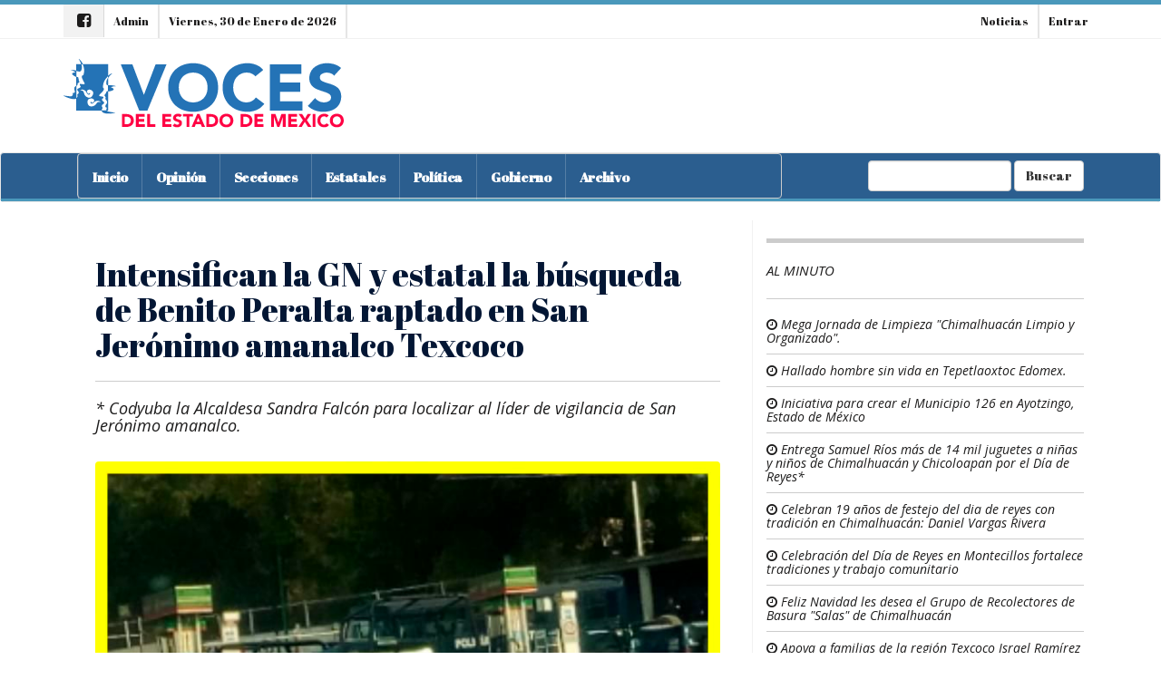

--- FILE ---
content_type: text/html; charset=UTF-8
request_url: https://vocesedomex.enews.mx/intensifican-la-gn-y-estatal-la-busqueda-de-benito-peralta-raptado-en-san-jeronimo-amanalco-texcoco-e3TQ5Nzc3e3A.html
body_size: 8995
content:
<!DOCTYPE html>
<html itemscope itemtype="http://schema.org/Article" lang="es">
<head>
   <meta charset="utf-8">
   <meta name="robots" content="index,follow"/>
   <meta http-equiv="X-UA-Compatible" content="IE=edge">
   <meta name="viewport" content="width=device-width, initial-scale=1">
   <link href="images/icon.png" rel="icon" type="image/x-icon" />
   <link rel="stylesheet" href="portal/blue_custom.css" type="text/css">
   <link rel="stylesheet" href="//maxcdn.bootstrapcdn.com/bootstrap/3.3.7/css/bootstrap.min.css" integrity="sha384-BVYiiSIFeK1dGmJRAkycuHAHRg32OmUcww7on3RYdg4Va+PmSTsz/K68vbdEjh4u" crossorigin="anonymous">
   <link rel="stylesheet" href="//maxcdn.bootstrapcdn.com/font-awesome/4.7.0/css/font-awesome.min.css">
   <link rel="stylesheet" href="//enews.mx/css/pub.css">
   <script src="//ajax.googleapis.com/ajax/libs/jquery/1.11.3/jquery.min.js"></script>
   <script src="//maxcdn.bootstrapcdn.com/bootstrap/3.3.7/js/bootstrap.min.js" integrity="sha384-Tc5IQib027qvyjSMfHjOMaLkfuWVxZxUPnCJA7l2mCWNIpG9mGCD8wGNIcPD7Txa" crossorigin="anonymous" async></script>
   <!--[if lt IE 9]>
   <script src="http://html5shim.googlecode.com/svn/trunk/html5.js"></script>
   <![endif]-->
   <link rel="stylesheet" href="portal/color_jacke.css?v=e3jAyNjAxe3zAwNDA0" type="text/css">
   <script src="//enews.mx/js/pub.js" async></script>
   <link rel="stylesheet" href="portal/fonts_abril_fatface.css?v=e3jAyNjAxe3zAwNDA0" type="text/css">
   <title>Intensifican la GN y estatal la búsqueda de Benito Peralta raptado en San Jerónimo amanalco Texcoco</title>
   <meta name="robots" content="index,follow"/>
   <meta name="title" itemprop="title" property="og:title" content="Intensifican la GN y estatal la búsqueda de Benito Peralta raptado en San Jerónimo amanalco Texcoco">
   <meta name="description" itemprop="description" property="og:description" content="Texcoco: * Codyuba la Alcaldesa Sandra Falcón para localizar al líder de vigilancia de San Jerónimo amanalco.">
   <meta name="keywords" itemprop="keywords" property="og:keywords" content="Intensifican, GN y estatal, búsqueda, Benito Peralta raptado, San Jerónimo amanalco Texcoco, Noticias de Texcoco Estado de México"/>
   <meta name="image" itemprop="image" property="og:image" content="https://enews.mx/foto/noticias/noticias_20200222104544_1003.jpg">
   <meta name="url" itemprop="url" property="og:url" content="https://vocesedomex.enews.mx/intensifican-la-gn-y-estatal-la-busqueda-de-benito-peralta-raptado-en-san-jeronimo-amanalco-texcoco-e3TQ5Nzc3e3A.html">
   <meta name="sitename" itemprop="sitename" property="og:site_name" content="Voces del Estado de México"/>
   <meta name="type" property="og:type" content="article"/>
   <meta name="locale" property="og:locale" content="es"/>
   <meta name="tag" property="article:tag" content="Intensifican, GN y estatal, búsqueda, Benito Peralta raptado, San Jerónimo amanalco Texcoco">
   <meta name="author" property="article:author" content="https://facebook.com/Jose Juan  Aguilar Velazquez "/>
   <meta name="publisher" property="article:publisher" content="https://facebook.com/Jose Juan  Aguilar Velazquez "/>
   <meta name="template" content="blue">
   <meta http-equiv="content-language" content="es">
   <link rel="preconnect" href="//enews.mx">
   <link rel="dns-prefetch" href="//enews.mx">
   <script type="application/ld+json">
   {
      "@context": "http://schema.org",
      "@type": "NewsArticle",
      "@id": "#newsArticle",
      "headline": "Intensifican la GN y estatal la búsqueda de Benito Peralta raptado en San Jerónimo amanalco Texcoco",
      "alternativeHeadline": "* Codyuba la Alcaldesa Sandra Falcón para localizar al líder de vigilancia de San Jerónimo amanalco.",
      "description": "* Codyuba la Alcaldesa Sandra Falcón para localizar al líder de vigilancia de San Jerónimo amanalco.",
      "keywords": "Intensifican, GN y estatal, búsqueda, Benito Peralta raptado, San Jerónimo amanalco Texcoco",
      "image": {
         "@type": "ImageObject",
         "url": "https://enews.mx/foto/noticias/noticias_20200222104544_1003.jpg",
         "width": 720,
         "height": 720      },
      "author": [
         {
            "@type": "Person",
            "name": "JOSÉ JUAN AGUILAR VELÁZQUEZ",
            "sameAs": []
         }
      ],
      "articleBody": "TEXCOCO, Edomex. 22 de febrero 2020. – Pobladores de San jerónimo Amanalco,piden a las autoridades ,que aparezca el señor Benito Peralta Arias, presidente del Comité de Seguridad, luego que fue plagiado el día de ayer , en la avenida Zaragoza.Los pobladores señalaron que Benito Peralta Arias, que había iniciado una campaña de seguridad ,después de esto  fue interceptado en las calles Zaragoza y Miguel Alemán, del pueblo de San Jerónimo Amanalco, cuando circulaban vehículos desconocidos con hombres encapuchados.Vecinos se dieron cuenta del momento en que el presidente de la seguridad comunitaria fue subido a un  auto  y de inmediato dio aviso a la policía.Patrullas de la policía municipal actuaron de manera inmediata para buscar al líder comunitario, en calles y caminos de la zona, pero no fue posible su localización.El pasado 13 de febrero, la comunidad indígena de San Jerónimo Amanalco le entregó un escrito a la presidenta municipal, Sandra Luz Falcón, la inseguridad constante en la población.A siete días de que Benito Peralta y su grupo de vigilancia le expuso de esta situación a la alcaldesa de Texcoco,  sujetos desconocidos lo raptaron , hasta el momento se sabe  de su paradero.El rapto ,a causado pánico en la población de San Jerónimo Amanalco y los padres de familia fueron a las escuelas a sacar a sus hijos ante la posibilidad de que haya hechos violentos.Hasta el momento sigue la movilización de la policía en espera de localizar al señor Benito Peralta, que inició una lucha contra la inseguridad y varios puntos Tras la privación ilegal de la libertad del señor Benito Peralta Arias, representante del grupo de  Seguridad de la comunidad de San Jerónimo Amanalco,  la Presidenta Municipal de Texcoco Sandra Luz Falcón Venegas, se avocó a coadyuvar con las autoridades estatales y federales, para la inmediata búsqueda y localización del vecino Texcocano.Aunque se trata de un delito cuya investigación corresponde al fuero común y federal, los elementos de Seguridad Pública y Movilidad de Texcoco, se sumaron a los trabajos en coordinación con la policía Estatal,  la  Secretaria de la Defensa Nacional (SEDENA),  los elementos de la Guardia Nacional, la Secretaría de Seguridad del Estado de México  y la Fiscalía General de Justicia de la entidad, quienes se han avocado a la búsqueda y localización de Benito Peralta.Sandra Luz Falcón Venegas informó que sus  denuncias que hicieron los  pobladores de San Jerónimo Amanalco por la presencia de una gasera sin autorización y el paso de pipas con combustible de dudosa procedencia.Agregó que se están empleando todos los recursos para la inmediata localización de Benito Peralta Arias. El ayuntamiento de Texcoco clausuro el día de ayer en la   noche la gasera porque no tiene permiso de Regularización Comercial.",
      "dateCreated": "2020-02-22 10:42:40",
      "datePublished": "2020-02-22 10:42:40",
      "dateModified": "2020-02-22 10:42:40",
      "articleSection": "Seguridad",
      "mainEntityOfPage": {
         "@type": "WebPage",
         "@id": "https://vocesedomex.enews.mx/intensifican-la-gn-y-estatal-la-busqueda-de-benito-peralta-raptado-en-san-jeronimo-amanalco-texcoco-e3TQ5Nzc3e3A.html"
      },
      "publisher": {
         "@type": "Organization",
         "@id": "#PublisherOrg",
         "name": "Voces del Estado de México",
         "url": "http://vocesedomex.com",
         "sameAs": [
            "https://www.facebook.com/Jose Juan  Aguilar Velazquez "
         ],
         "logo": {
            "@type": "ImageObject",
            "url": "https://enews.mx/foto/logos/logo_vocesedomex.png",
            "@id": "#logo"
         }
      }
   }
   </script>
   <!-- <link rel="canonical" href="https://vocesedomex.enews.mx/intensifican-la-gn-y-estatal-la-busqueda-de-benito-peralta-raptado-en-san-jeronimo-amanalco-texcoco-e3TQ5Nzc3e3A.html"/> -->
   <link rel="image_src" href="https://enews.mx/foto/noticias/noticias_20200222104544_1003.jpg"/>
   <link rel="stylesheet" href="portal/blue_custom.css?v=e3jAyNjAxe3zAwNDA0">
   <link rel="stylesheet" href="portal/fonts_abril_fatface.css" type="text/css">
   <div id="fb-root"></div>
   <script>
   (function(d, s, id) {
      var js, fjs = d.getElementsByTagName(s)[0];
      if (d.getElementById(id)) return;
      js = d.createElement(s); js.id = id;
      js.src = "https://connect.facebook.net/es_LA/sdk.js#xfbml=1&version=v2.8&appId=1813481202241291";
      fjs.parentNode.insertBefore(js, fjs);
   }(document, 'script', 'facebook-jssdk'));
   </script>
   <script type='text/javascript' src='https://platform-api.sharethis.com/js/sharethis.js#property=651c448d34e647001238322f&product=sop' async='async'></script>
</head>
<body>
   <!-- <h2 class="hide">Intensifican la GN y estatal la búsqueda de Benito Peralta raptado en San Jerónimo amanalco Texcoco</h2> -->
   <!-- <h3 class="hide">Noticias de Texcoco Estado de México </h2> -->
   
<div id="loading" class="loading" onClick="closeLoading();" style="display:none;"></div>
<div class="bgsecundario ptop5"></div>

<div class="hidden-md hidden-lg">

	<section id="top_essentials">

		<a href="//enews.mx/home"><li>Admin</li></a>
		<!-- <a href="clasificados"><li>Clasificados</li></a> -->

					<a href="login"><li>Entrar</li></a>
		
		<div class="clearfix"></div>

	</section>

	<div class="col-xs-8 col-sm-8 text-left">
		<div class="p10">
			<a href="index">
				<img src="//enews.mx/foto/logos/logo_vocesedomex.png?cc=e3jAyNjAxe3zAwNDA0" style="max-height:50px;">
			</a>
		</div>
	</div>

	<div class="pull-right text-right pointer">
		<div class="m0 m20">
			<div type="button" class="collapsed m0 p0" onclick="$('#navmov').removeClass('hide').slideDown('300');">
				<i class="fa fa-bars fa-2x fontcolor"></i>
			</div>
		</div>
	</div>

	<div class="clearfix"></div>

	<ul id="navmov" class="navmov hide p20 mtop10 font bold hide">
		

  <li><a  href="index" >
    Inicio</a></li>



  <li><a  href="noticias_opinion" >
    Opinión</a></li>



  <li><a  href="noticias_secciones" >
    Secciones</a></li>



  <li><a  href="noticias_regiones" >
    Estatales</a></li>



  <li><a  href="noticias_categoria?CT=2" >
    Política</a></li>



  <li><a  href="noticias_categoria?CT=1" >
    Gobierno</a></li>



  <li><a  href="noticias_archivo" >
    Archivo</a></li>


	</ul>

	
	<div class="clearfix"></div>

	<div id="boxSearch" name="boxSearch" class="p10">
		<form id="formSearch" name="formSearch" role="search" class="form-inline" action="search" method="get" onsubmit="loading();">
			<div class="col-lg-3">
				<div class="input-group">
					<input type="text" class="form-control" placeholder="Buscar..." id="search" name="search" value="">
					<span class="input-group-btn">
						<button class="btn btn-default" type="submit">Buscar</button>
					</span>
				</div>
			</div>
		</form>
	</div>

</div>

<header class="hidden-xs hidden-sm font">

	<section id="top_essentials" class="border-bottom">

		<div class="container noprint">

			<div id="top_redes">

									<a href="https://facebook.com/Jose Juan  Aguilar Velazquez "><i class="fa fa-facebook-square" aria-hidden="true"></i></a>
												
				<a href="//enews.mx/home"><li>Admin</li></a>
								<li>Viernes, 30 de Enero de 2026</li>

			</div>

			<div id="top_login">

				<a href="index"><li>Noticias</li></a>

				
									<a href="login"><li style="border-right:none;">Entrar</li></a>
				
			</div>

			<div class="clearfix"></div>

		</div>

	</section>

	<section id="top_logo">

		<div class="container">

			
			<div class="hidden-xs hidden-sm">

				
					<div id="logo" class="pull-left">
						<a href="index">
							<img src="//enews.mx/foto/logos/logo_vocesedomex.png?cc=e3jAyNjAxe3zAwNDA0" style="display:block; max-height:100px;">
						</a>
					</div>

				
			</div>

		</div>

	</section>

	<nav class="navbar navbar-default bgcolor">

		<div class="container">

			<div class="collapse navbar-collapse" id="bs-example-navbar-collapse-1">

				<form class="navbar-form navbar-right hidden-xs hidden-sm hidden-md" id="formSearch" name="formSearch" role="search" action="search" method="get" onsubmit="loading();">
					<div class="form-group">
						<input type="text" class="form-control" id="search" name="search" value="">
						<button type="submit" class="btn btn-default">Buscar</button>
					</div>
				</form>

				<ul class="nav navbar-nav navbar font overflow border" style=" width:70%; height: 40px;">

											<li><a  href="index" >Inicio</a></li>
											<li><a  href="noticias_opinion" >Opinión</a></li>
											<li><a  href="noticias_secciones" >Secciones</a></li>
											<li><a  href="noticias_regiones" >Estatales</a></li>
											<li><a  href="noticias_categoria?CT=2" >Política</a></li>
											<li><a  href="noticias_categoria?CT=1" >Gobierno</a></li>
											<li><a  href="noticias_archivo" >Archivo</a></li>
					
				</ul>

			</div><!-- /.navbar-collapse -->

		</div>

		<div class="bgsecundario" style="height:3px;"></div>
	</nav>
	
</header>

<div class="container">
	<div id="alert" class="alert" onClick="closeAlert();" style="display:none;"></div>
</div>

<div class="clearfix"></div>


<div class="clearfix"></div>

<script>
function loadSubmenu(menu) {
	$("#submenu").load("inc_portal_submenu.php?MENU="+menu+"");
	$("#submenu").slideDown("fast");
	event.preventDefault();
}
</script>
<div class="container">

	
		<div itemprop="mainEntity" itemtype="https://schema.org/NewsArticle" itemref="Voces del Estado de México">
			<meta itemprop="url" content="/intensifican-la-gn-y-estatal-la-busqueda-de-benito-peralta-raptado-en-san-jeronimo-amanalco-texcoco-e3TQ5Nzc3e3A.html"/>
			<div class="clearfix"></div>

			<div id="news_content" class="col-md-8 border-right">

				<!-- Titulo -->
				<div class="p20-lg mbottom20">
											<h1 itemprop="name" class="bold text-lg">Intensifican la GN y estatal la búsqueda de Benito Peralta raptado en San Jerónimo amanalco Texcoco</h1>
						<hr/>
						<h4> * Codyuba la Alcaldesa Sandra Falcón para localizar al líder de vigilancia de San Jerónimo amanalco.</h4>
												<div class="clearfix"></div>
					
					<!-- Foto, video o galería cuando es noticia o reportaje -->
											<div id="titulo_noticias" class="mtop20">
																								<div class="article-header-photo">
										<img id="noticias_imagen" src="//enews.mx//foto/noticias/noticias_20200222104544_1003.jpg" alt="Intensifican la GN y estatal la búsqueda de Benito Peralta raptado en San Jerónimo amanalco Texcoco" class="img-responsive round cover saturate box-sizing" />
									</div>
																					</div>
										<!-- Columnas -->
					
					<!-- Video -->
					
					<!-- Entrevista -->
					
					<!-- Foro -->
					
					<!-- Carton -->
					
					
					<!--//////////////////////////// Descriptivos de noticia -->


				</div>


				<!-- Información -->

				<div>

					<div class="sharethis-inline-share-buttons mtop20 mbottom20"></div>

					<div class="bold col-md-9 fontNormal fontGray">

						<div class="font bold">Seguridad</div>

						<div class="text-xs">

							<i class="fa fa-calendar"></i>
							Febrero 22, 2020							<i class="fa fa-clock-o"></i>
							10:42 hrs.

						</div>

						<div>

							<i class="fa fa-globe"></i>
							Seguridad																												 &#8250;
														
							
							
							<br/>

							<i class="fa fa-user"></i>
							<strong>José Juan Aguilar Velázquez</strong> &#8250; Voces del Estado de México<br/>
						</div>

						<!-- Fuente -->
						<div class="clearfix"></div>

					</div>

					<div class="text-right col-md-3 m0 p0">

													<h3 class="font bold fontGray m0 p0">12,702 vistas</h3>
						
						
							
															<a href="https://twitter.com/Jose Juan  Aguilar Velazquez "><i class="fa fa-twitter-square fa-4x hoveri pull-right m0 p0 mleft10" style="color:#1da1f3;"></i></a>
							
						
					</div>

					<div class="clearfix"></div>


					<div class="bgcolor p5 mtop20 mbottom20"></div>


					<div class="hidden-lg hidden-md mbottom20">

						
	<style>
	.arts {
		/* margin-bottom:10px; margin-top:10px; */
		text-align:center;
	}
	.arts_index_menu {
		height:!important;
	}
	.arts_interior_menu {
		height:!important;
	}
	</style>

	
			

	<!-- Preview -->
	
	
	<div style='color:#ccc; font-size:.8rem;'></div>

	<!-- Genérico requerido -->

	
					</div>

					<div class="clearfix"></div>

					<!-- Contenido y complemento -->

					<div id="contenido" class="p20-lg" style="height:300px; overflow:hidden;">


						<div class="clearfix"></div>


						<p class="fontLector">TEXCOCO, Edomex. 22 de febrero 2020. – Pobladores de San jerónimo Amanalco,piden a las autoridades ,que aparezca el señor Benito Peralta Arias, presidente del Comité de Seguridad, luego que fue plagiado el día de ayer , en la avenida Zaragoza.<br />
<br />
Los pobladores señalaron que Benito Peralta Arias, que había iniciado una campaña de seguridad ,después de esto  fue interceptado en las calles Zaragoza y Miguel Alemán, del pueblo de San Jerónimo Amanalco, cuando circulaban vehículos desconocidos con hombres encapuchados.<br />
<br />
Vecinos se dieron cuenta del momento en que el presidente de la seguridad comunitaria fue subido a un  auto  y de inmediato dio aviso a la policía.<br />
<br />
Patrullas de la policía municipal actuaron de manera inmediata para buscar al líder comunitario, en calles y caminos de la zona, pero no fue posible su localización.<br />
<br />
El pasado 13 de febrero, la comunidad indígena de San Jerónimo Amanalco le entregó un escrito a la presidenta municipal, Sandra Luz Falcón, la inseguridad constante en la población.<br />
<br />
A siete días de que Benito Peralta y su grupo de vigilancia le expuso de esta situación a la alcaldesa de Texcoco,  sujetos desconocidos lo raptaron , hasta el momento se sabe  de su paradero.<br />
<br />
El rapto ,a causado pánico en la población de San Jerónimo Amanalco y los padres de familia fueron a las escuelas a sacar a sus hijos ante la posibilidad de que haya hechos violentos.<br />
<br />
Hasta el momento sigue la movilización de la policía en espera de localizar al señor Benito Peralta, que inició una lucha contra la inseguridad y varios puntos <br />
<br />
Tras la privación ilegal de la libertad del señor Benito Peralta Arias, representante del grupo de  Seguridad de la comunidad de San Jerónimo Amanalco,  la Presidenta Municipal de Texcoco Sandra Luz Falcón Venegas, se avocó a coadyuvar con las autoridades estatales y federales, para la inmediata búsqueda y localización del vecino Texcocano.<br />
<br />
Aunque se trata de un delito cuya investigación corresponde al fuero común y federal, los elementos de Seguridad Pública y Movilidad de Texcoco, se sumaron a los trabajos en coordinación con la policía Estatal,  la  Secretaria de la Defensa Nacional (SEDENA),  los elementos de la Guardia Nacional, la Secretaría de Seguridad del Estado de México  y la Fiscalía General de Justicia de la entidad, quienes se han avocado a la búsqueda y localización de Benito Peralta.<br />
<br />
Sandra Luz Falcón Venegas informó que sus  denuncias que hicieron los  pobladores de San Jerónimo Amanalco por la presencia de una gasera sin autorización y el paso de pipas con combustible de dudosa procedencia.<br />
<br />
Agregó que se están empleando todos los recursos para la inmediata localización de Benito Peralta Arias.<br />
<br />
 El ayuntamiento de Texcoco clausuro el día de ayer en la   noche la gasera porque no tiene permiso de Regularización Comercial.</p>


						<div class="mtop20 mbottom20">
						</div>

						

							<div class="clearfix"></div>

						</div>



						<div class="bgBody p20"></div>
						<div id="viewMore" onclick="viewMore();">

							<div class="bgGrayLight border p20 text-center pointer my-4">

								<div class="fontLector font bold">Ver nota completa...</div>

							</div>

						</div>


						<div class="clearfix"></div>

						<div class="p10 bggris mtop20">

							<div class="sharethis-inline-share-buttons"></div>
							<hr/>
							<div class="clearfix"></div>
														<div class="fb-comments" data-href="http://vocesedomex.com/intensifican-la-gn-y-estatal-la-busqueda-de-benito-peralta-raptado-en-san-jeronimo-amanalco-texcoco-e3TQ5Nzc3e3A.html" data-num-posts="20" data-width="100%"></div>

						</div>

						<div id="bottom_alerts" class="bgcolor p5 mbottom20"></div>


						

							<div id="write">

								<h4 class="pointer bgcolor p20 border round hoveri mbottom10" onclick="openBox('write_box');ascroll('write');"><i class="fa fa-coffee" aria-hidden="true"></i> Escríbe al autor</h4>

								<div id="write_box" class="hide hides p20">
									<div id="write_alert" class="mbottom20 bold"><i class="fa fa-pencil" aria-hidden="true"></i> Escribe un comentario directo al autor</div>
									<label for="nombre">Nombre</label>
									<input type="text" id="write_name" name="write_name" class="form-control mbottom10" placeholder="Nombre"/>
									<label for="nombre">Correo</label>
									<input type="mail" id="write_email" name="write_email" class="form-control mbottom10" placeholder="correo@dominio.com"/>
									<label for="nombre">Mensaje</label>
									<textarea id="write_message" name="write_message" class="form-control mbottom10"></textarea>
									<input type="hidden" id="write_author" name="write_author" value=""/>
									<input type="hidden" id="write_news" name="write_news" value="e3TQ5Nzc3e3A"/>
									<button type="button" class="btn btn-primary" onclick="authorwrite();">Enviar mensaje al autor</button>
								</div>

								<div class="clearfix"></div>


							</div>


						

						

						

							<div id="follow">


								<h4 class="pointer bgcolor p20 border round hoveri mbottom10" onclick="openBox('follow_box');ascroll('follow');"><i class="fa fa-twitter" aria-hidden="true"></i> Sígue al autor</h4>



								<div id="follow_box" class="hide hides nu p20">


									
										<a href="https://facebook.com/Jose Juan  Aguilar Velazquez " target="_blank" class="mbottom10"><h4><i class="fa fa-facebook-square"></i> facebook.com/Jose Juan  Aguilar Velazquez </h4></a>

									

									
								</div>

								<div class="clearfix"></div>


							</div>


							<hr class="hr-gray"/>


						

					</div>


					<div class="clearfix"></div>

					<div class="mbottom20">

						
	<style>
	.arts {
		/* margin-bottom:10px; margin-top:10px; */
		text-align:center;
	}
	.arts_index_menu {
		height:!important;
	}
	.arts_interior_menu {
		height:!important;
	}
	</style>

	
			

	<!-- Preview -->
	
	
	<div style='color:#ccc; font-size:.8rem;'></div>

	<!-- Genérico requerido -->

	
					</div>

					<div id="related_news"></div>

					
	<style>
	.arts {
		/* margin-bottom:10px; margin-top:10px; */
		text-align:center;
	}
	.arts_index_menu {
		height:!important;
	}
	.arts_interior_menu {
		height:!important;
	}
	</style>

	
			

	<!-- Preview -->
	
	
	<div style='color:#ccc; font-size:.8rem;'></div>

	<!-- Genérico requerido -->

	
				</div>

			</div>

			<!-- //////////////////////////////////////////////////////////////////////////////////////////// -->
			<!-- Derecha -->
			<div id="left_content" class="col-md-4 col-sm-12 hidden-sm hidden-xs">
				<div class="clearfix"></div>
				<div id="news-block-1">
					<div class="clearfix"></div>

					
	<style>
	.arts {
		/* margin-bottom:10px; margin-top:10px; */
		text-align:center;
	}
	.arts_index_menu {
		height:!important;
	}
	.arts_interior_menu {
		height:!important;
	}
	</style>

	
			

	<!-- Preview -->
	
	
	<div style='color:#ccc; font-size:.8rem;'></div>

	<!-- Genérico requerido -->

	
					<div class="separador"></div>
					
					<div id="alminuto"></div>

					
	<style>
	.arts {
		/* margin-bottom:10px; margin-top:10px; */
		text-align:center;
	}
	.arts_index_menu {
		height:!important;
	}
	.arts_interior_menu {
		height:!important;
	}
	</style>

	
			

	<!-- Preview -->
	
	
	<div style='color:#ccc; font-size:.8rem;'></div>

	<!-- Genérico requerido -->

	
			<div style="padding: 0 16px 16px 16px; margin-top:20px;">

				
									<h3 style="line-height:1rem;">
						<a href="https://cursoceneval.com.mx/prepa_en_un_examen" style="color:blue !important; font-weight: 600 !important; font-size:1.4rem !important; font-family: 'Montserrat', Helvetica Neue, Helvetica, Arial, sans-serif; -webkit-font-smoothing: antialiased !important;  margin-bottom:2.5px;" target="_blank">
							Prepa en un examen Ceneval
						</a>
					</h3>
					<a href="https://cursoceneval.com.mx/index" target="_blank" style="color:gray !important; font-size:13px;">
						Termina tu preparatoria en cuatro meses, inscripciones abiertas
					</a>
					<br/>
					<a href="https://cursoceneval.com.mx/prepa_en_un_examen" target="_blank" style="color:green !important; font-size:13px;">cursoceneval.com.mx</a>
				
				
				
				
							</div>

		
				</div>
			</div>
			<div id="categorias"></div>

		
		<div class="clearfix"></div>

	</div>

	
		<div id="like"></div>

		<!-- Modal -->
		<div class="modal fade" id="myModal" tabindex="-1" role="dialog" aria-labelledby="myModalLabel">
			<div class="modal-dialog" role="document">
				<div class="modal-content">

					<div class="modal-header">

						<button type="button" class="close" data-dismiss="modal" aria-label="Close"><span aria-hidden="true">&times;</span></button>

						<h4 class="modal-title" id="myModalLabel">Me gusta <strong>Voces del Estado de México</strong></h4>

					</div>

					<div class="modal-body">

						<div class="fb-like"

						data-href="https://facebook.com/Jose Juan  Aguilar Velazquez "

						data-layout="standard"

						data-action="like"

						data-size="large"

						data-show-faces="true"

						data-share="false"></div>

					</div>

				</div>

			</div>

		</div>

	</div>



<script type="text/javascript">


	loadContentsAlminuto();
	$(window).one('scroll',function() {
		loadNewsRelated();
	});

	function loadNewsRelated() {
		$("#related_news").html('<div class="loader"></div>');
		var dataString = 'p=vocesedomex&NT=e3TQ5Nzc3e3A&load=related';
		$.ajax ({
			type: "GET",
			url: "portal/blue_news_related.php",
			data: dataString,
			cache: false,
			success: function(html)
			{
				$("#related_news").html(html);
			}
		});
	}

	function loadContentsPrincipales() {
		$("#principales").html('<div class="loader"></div>');
		var dataString = 'p=vocesedomex&load=index';
		$.ajax ({
			type: "GET",
			url: "portal/blue_index_principales.php",
			data: dataString,
			cache: true,
			success: function(html)
			{
				$("#principales").html(html);
			}
		});
	}

	function loadContentsAlminuto() {
		$("#alminuto").html('<div class="loader"></div>');
		var dataString = 'p=vocesedomex&load=index';
		$.ajax ({
			type: "GET",
			url: "portal/blue_index_alminuto.php",
			data: dataString,
			cache: false,
			success: function(html)
			{
				$("#alminuto").html(html);
			}
		});
	}

	function suscribe(type) {
		var email = $("#suscribe_mail").val();
		var phone = $("#suscribe_phone").val();
		if ((email == 0) && (type == 1)) {
			$("#suscribe_mail").addClass('alert').addClass('alert-danger');
			$("#suscribe_alert").removeClass('hidden').addClass('alert').addClass('alert-danger');;
			$("#suscribe_alert").html('Escribe tu correo electrónico');
			return 0;
		} else {
			$("#suscribe_mail").removeClass('alert').removeClass('alert-danger');
			$("#suscribe_alert").addClass('hidden');
			$("#suscribe_alert").html('');
		};

		if ((phone == 0) && (type == 2)) {
			$("#suscribe_phone").addClass('alert').addClass('alert-danger');
			$("#suscribe_alert").removeClass('hidden').addClass('alert').addClass('alert-danger');;
			$("#suscribe_alert").html('Escribe tu número telefónico');
			return 0;
		} else {
			$("#suscribe_phone").removeClass('alert').removeClass('alert-danger');
			$("#suscribe_alert").addClass('hidden').removeClass('alert').removeClass('alert-danger');;
			$("#suscribe_alert").html('');
		};

		if (type == 1) {
			$('#suscribe').html('<div class="center p40"><i class="fa fa-refresh fa-spin fa-2x fa-fw" aria-hidden="true"></i> Realizando suscripción por correo a '+ email +' ...</div>');
		} else {
			$('#suscribe').html('<div class="center p40"><i class="fa fa-refresh fa-spin fa-2x fa-fw" aria-hidden="true"></i> Realizando suscripción vía whatsapp al '+ phone +' ...</div>');
		}

		var dataString = 'email=' + email + '&phone=' + phone + '&type=' + type + '&INS=1';

		$.ajax ({
			type: "POST",
			url: "./ins_news_suscription.php",
			data: dataString,
			cache: false,
			success: function(html)
			{
				$('#suscribe').html(html);
				ascroll('bottom_alerts');
			}
		});
	}

	function authorwrite() {
		var name = $("#write_name").val();
		var email = $("#write_email").val();
		var message = $("#write_message").val();
		var news = $("#write_news").val();
		var author = $("#write_author").val();

		if (name == 0) {
			$("#write_name").addClass('alert').addClass('alert-danger');
			$("#write_alert").removeClass('hidden').addClass('alert').addClass('alert-danger');;
			$("#write_alert").html('Escribe tu nombre');
			return 0;
		} else {
			$("#write_name").removeClass('alert').removeClass('alert-danger');
			$("#write_alert").addClass('hidden').removeClass('alert').removeClass('alert-danger');;
			$("#write_alert").html('');
		};

		if (email == 0) {
			$("#write_email").addClass('alert').addClass('alert-danger');
			$("#write_alert").removeClass('hidden').addClass('alert').addClass('alert-danger');;
			$("#write_alert").html('Escribe tu correo electrónico');
			return 0;
		} else {
			$("#write_email").removeClass('alert').removeClass('alert-danger');
			$("#write_alert").addClass('hidden').removeClass('alert').removeClass('alert-danger');;
			$("#write_alert").html('');
		};

		if (message == 0) {
			$("#write_message").addClass('alert').addClass('alert-danger');
			$("#write_alert").removeClass('hidden').addClass('alert').addClass('alert-danger');;
			$("#write_alert").html('Escribe tu mensaje');
			return 0;
		} else {
			$("#write_message").removeClass('alert').removeClass('alert-danger');
			$("#write_alert").addClass('hidden').removeClass('alert').removeClass('alert-danger');;
			$("#write_alert").html('');
		};

		var name = $("#write_name").val();

		var email = $("#write_email").val();

		var message = $("#write_message").val();

		var news = $("#write_news").val();

		var author = $("#write_author").val();


		$('#write').html('<div class="center p40"><i class="fa fa-refresh fa-spin fa-2x fa-fw" aria-hidden="true"></i> Enviando mensaje al autor...</div>');


		var dataString = 'email=' + email + '&name=' + name + '&message=' + message + '&INS=1&news=' + news + '&author=' + author;


		$.ajax ({

			type: "POST",

			url: "./ins_news_write.php",

			data: dataString,

			cache: false,

			success: function(html)

			{

				ascroll("bottom_alerts");

				$('#write').html(html);

			}

		});

	}


	function reaction(type) {


		var news = 1497770;


		var dataString = 'news=' + news;

		$.ajax ({

			type: "POST",

			url: "ins_news_reaction.php",

			data: dataString,

			cache: false,

			success: function(html)

			{

				$('#reaction_load').html('<div class="center p40"><i class="fa fa-refresh fa-spin fa-3x fa-fw center" aria-hidden="true"></i></div>');

				$('#reaction_load').html(html);

				ascroll("bottom_alerts");

			}

		});

	}


	function viewMore() {

		$('#contenido').attr('style','');

		$('#viewMore').addClass('hide');

	}

</script>
<div class="clearfix"></div>
<footer class="p0 font">
	<div class="container p20">
		<div>
			<div class="pull-right col-md-5 text-right">
				<h3 class="font bold">Voces del Estado de México</h3>
				<p>Periodismo crítico regional y estatal </p>

									<a href="https://facebook.com/Jose Juan  Aguilar Velazquez " class="hover"><i class="fa fa-3x fa-facebook-square"></i></a>
															</div>
			<div class="clearfix hidden-md hidden-lg"></div>
			<hr class="hidden-md hidden-lg"/>
			<div class="pull-left col-md-6">
				<h5 class="bold"><a href="index">Portada</a> | <a href="contacto">Cont&aacute;cto</a> | <a href="directorio">Qui&eacute;nes somos</a> | <a href="directorio">Directorio</a> | <a href="publicidad">Publicidad</a></h5>
				<h5><a href="politicas_cookies">Política de uso de cookies</a> | <a href="politicas_privacidad">Política de privacidad</a></h5>
			</div>
			<div class="clearfix"></div>
		</div>
		<div class="hidden-xs hidden-sm">
			<hr/>
			<div class="clearfix"></div>
			<img src="//enews.mx/foto/logos/logo_vocesedomex.png" class="grayscale hover" style="height:60px;"/>
		</div>
	</div>
	<div class="text-center bold">
		<p class="fontMini">Powered by <a href="https://enews.mx">enews.mx</a></p>
	</div>
</footer>
   <h2 class="hide">Intensifican la GN y estatal la búsqueda de Benito Peralta raptado en San Jerónimo amanalco Texcoco</h2>
   <div id="cajacookies" class="text-center">
      <h5>
         Éste sitio web usa cookies con fines publicitarios, si permanece aquí acepta su uso.
         Puede leer más sobre el uso de cookies en nuestra <a href="politicas_cookies" target="_parent">política de uso de cookies</a>.
      </h5>
      <button onclick="aceptarCookies()" class="btn btn-primary btn-sm">Aceptar uso de cookies</button>
   </div>
</body>
</html>
<script>

loadContentsAlminuto();


   $(window).one('scroll',function() {
      loadNewsRelated();
   });

   
function loadNewsRelated() {
   $("#related_news").html('<div class="loader"></div>');

   var dataString = 'p=vocesedomex&NT=e3TQ5Nzc3e3A&load=related';

   $.ajax ({
      type: "GET",
      url: "portal/blue_news_related.php",
      data: dataString,
      cache: false,
      success: function(html)
      {
         $("#related_news").html(html);
      }
   });
}

function loadContentsPrincipales() {

   $("#principales").html('<div class="loader"></div>');

   var dataString = 'p=vocesedomex&load=index';

   $.ajax ({
      type: "GET",
      url: "portal/blue_index_principales.php",
      data: dataString,
      cache: true,
      success: function(html)
      {
         $("#principales").html(html);
      }
   });
}

function loadContentsAlminuto() {

   $("#alminuto").html('<div class="loader"></div>');

   var dataString = 'p=vocesedomex&load=index';

   $.ajax ({
      type: "GET",
      url: "portal/blue_index_alminuto.php",
      data: dataString,
      cache: false,
      success: function(html)
      {
         $("#alminuto").html(html);
      }
   });

}

function suscribe(type) {

   var email = $("#suscribe_mail").val();
   var phone = $("#suscribe_phone").val();

   if ((email == 0) && (type == 1)) {
      $("#suscribe_mail").addClass('alert').addClass('alert-danger');
      $("#suscribe_alert").removeClass('hidden').addClass('alert').addClass('alert-danger');;
      $("#suscribe_alert").html('Escribe tu correo electrónico');
      return 0;
   } else {
      $("#suscribe_mail").removeClass('alert').removeClass('alert-danger');
      $("#suscribe_alert").addClass('hidden');
      $("#suscribe_alert").html('');
   };

   if ((phone == 0) && (type == 2)) {
      $("#suscribe_phone").addClass('alert').addClass('alert-danger');
      $("#suscribe_alert").removeClass('hidden').addClass('alert').addClass('alert-danger');;
      $("#suscribe_alert").html('Escribe tu número telefónico');
      return 0;
   } else {
      $("#suscribe_phone").removeClass('alert').removeClass('alert-danger');
      $("#suscribe_alert").addClass('hidden').removeClass('alert').removeClass('alert-danger');;
      $("#suscribe_alert").html('');
   };

   if (type == 1) {
      $('#suscribe').html('<div class="center p40"><i class="fa fa-refresh fa-spin fa-2x fa-fw" aria-hidden="true"></i> Realizando suscripción por correo a '+ email +' ...</div>');
   } else {
      $('#suscribe').html('<div class="center p40"><i class="fa fa-refresh fa-spin fa-2x fa-fw" aria-hidden="true"></i> Realizando suscripción vía whatsapp al '+ phone +' ...</div>');
   }

   var dataString = 'email=' + email + '&phone=' + phone + '&type=' + type + '&INS=1';

   $.ajax ({
      type: "POST",
      url: "./ins_news_suscription.php",
      data: dataString,
      cache: false,
      success: function(html)
      {
         $('#suscribe').html(html);
         ascroll('bottom_alerts');
      }
   });
}

function authorwrite() {

   var name = $("#write_name").val();
   var email = $("#write_email").val();
   var message = $("#write_message").val();
   var news = $("#write_news").val();
   var author = $("#write_author").val();

   if (name == 0) {
      $("#write_name").addClass('alert').addClass('alert-danger');
      $("#write_alert").removeClass('hidden').addClass('alert').addClass('alert-danger');;
      $("#write_alert").html('Escribe tu nombre');
      return 0;
   } else {
      $("#write_name").removeClass('alert').removeClass('alert-danger');
      $("#write_alert").addClass('hidden').removeClass('alert').removeClass('alert-danger');;
      $("#write_alert").html('');
   };

   if (email == 0) {
      $("#write_email").addClass('alert').addClass('alert-danger');
      $("#write_alert").removeClass('hidden').addClass('alert').addClass('alert-danger');;
      $("#write_alert").html('Escribe tu correo electrónico');
      return 0;
   } else {
      $("#write_email").removeClass('alert').removeClass('alert-danger');
      $("#write_alert").addClass('hidden').removeClass('alert').removeClass('alert-danger');;
      $("#write_alert").html('');
   };

   if (message == 0) {
      $("#write_message").addClass('alert').addClass('alert-danger');
      $("#write_alert").removeClass('hidden').addClass('alert').addClass('alert-danger');;
      $("#write_alert").html('Escribe tu mensaje');
      return 0;
   } else {
      $("#write_message").removeClass('alert').removeClass('alert-danger');
      $("#write_alert").addClass('hidden').removeClass('alert').removeClass('alert-danger');;
      $("#write_alert").html('');
   };

   var name = $("#write_name").val();
   var email = $("#write_email").val();
   var message = $("#write_message").val();
   var news = $("#write_news").val();
   var author = $("#write_author").val();

   $('#write').html('<div class="center p40"><i class="fa fa-refresh fa-spin fa-2x fa-fw" aria-hidden="true"></i> Enviando mensaje al autor...</div>');

   var dataString = 'email=' + email + '&name=' + name + '&message=' + message + '&INS=1&news=' + news + '&author=' + author;

   $.ajax ({
      type: "POST",
      url: "./ins_news_write.php",
      data: dataString,
      cache: false,
      success: function(html)
      {
         ascroll("bottom_alerts");
         $('#write').html(html);
      }
   });
}

function viewMore() {
   $('#contenido').attr('style','');
   $('#viewMore').addClass('hide');
}

</script>

	<script src="//maxcdn.bootstrapcdn.com/bootstrap/3.3.7/js/bootstrap.min.js" integrity="sha384-Tc5IQib027qvyjSMfHjOMaLkfuWVxZxUPnCJA7l2mCWNIpG9mGCD8wGNIcPD7Txa" crossorigin="anonymous" async></script>
	<script src="//enews.mx/js/pub.js" async></script>
	<script src="//enews.mx/js/idle-timer.js" async></script>
	<!-- <script src="//enews.mx/js/animatescroll.min.js" async></script> -->
	<!-- <script src="//enews.mx/js/parallax.min.js" async></script> -->



--- FILE ---
content_type: text/html; charset=UTF-8
request_url: https://vocesedomex.enews.mx/portal/blue_index_alminuto.php?p=vocesedomex&load=index&_=1769767443952
body_size: 1048
content:

  <div class="bold">AL MINUTO</div>
  <hr/>

              <div class="paddingListNews">
          <h5><i class="fa fa-clock-o"></i> <a href="mega_jornada_de_limpieza_quotchimalhuacan_limpio_y_organizado_quot-e3Tc2e3Dk5NA.html">Mega Jornada de Limpieza &quot;Chimalhuacán Limpio y Organizado&quot;.
</a></h5>
        </div>

        <div class="clearfix"></div>
        <hr class='p0 m0'/>
              <div class="paddingListNews">
          <h5><i class="fa fa-clock-o"></i> <a href="hallado_hombre_sin_vida_en_tepetlaoxtoc_edomex-e3Tc2e3De33e3Q.html">Hallado hombre sin vida en  Tepetlaoxtoc Edomex. </a></h5>
        </div>

        <div class="clearfix"></div>
        <hr class='p0 m0'/>
              <div class="paddingListNews">
          <h5><i class="fa fa-clock-o"></i> <a href="iniciativa_para_crear_el_municipio_126_en_ayotzingo_estado_de_mexico-e3Tc2e3DE2NA.html">Iniciativa para crear el Municipio 126 en Ayotzingo, Estado de México</a></h5>
        </div>

        <div class="clearfix"></div>
        <hr class='p0 m0'/>
              <div class="paddingListNews">
          <h5><i class="fa fa-clock-o"></i> <a href="entrega_samuel_rios_mas_de_14_mil_juguetes_a_ninas_y_ninos_de_chimalhuacan_y_chicoloapan_por_el_dia_de_reyes-e3Tc1OTc5NQ.html">Entrega Samuel Ríos más de 14 mil juguetes a niñas y niños de Chimalhuacán y Chicoloapan por el Día de Reyes* </a></h5>
        </div>

        <div class="clearfix"></div>
        <hr class='p0 m0'/>
              <div class="paddingListNews">
          <h5><i class="fa fa-clock-o"></i> <a href="celebran_19_anos_de_festejo_del_dia_de_reyes_con_tradicion_en_chimalhuacan_daniel_vargas_rivera-e3Tc1OTY0Nw.html">Celebran  19 años de festejo del dia de reyes con tradición en Chimalhuacán: Daniel Vargas Rivera 
</a></h5>
        </div>

        <div class="clearfix"></div>
        <hr class='p0 m0'/>
              <div class="paddingListNews">
          <h5><i class="fa fa-clock-o"></i> <a href="celebracion_del_dia_de_reyes_en_montecillos_fortalece_tradiciones_y_trabajo_comunitario-e3Tc1OTUwNw.html">Celebración del Día de Reyes en Montecillos fortalece tradiciones y trabajo comunitario</a></h5>
        </div>

        <div class="clearfix"></div>
        <hr class='p0 m0'/>
              <div class="paddingListNews">
          <h5><i class="fa fa-clock-o"></i> <a href="feliz_navidad_les_desea_el_grupo_de_recolectores_de_basura_quotsalas_quot_de_chimalhuacan-e3Tc1ODe33OA.html">Feliz Navidad les desea el Grupo de Recolectores de Basura &quot;Salas&quot; de Chimalhuacán</a></h5>
        </div>

        <div class="clearfix"></div>
        <hr class='p0 m0'/>
              <div class="paddingListNews">
          <h5><i class="fa fa-clock-o"></i> <a href="apoya_a_familias_de_la_region_texcoco_israel_ramirez_en_fiestas_navidenas-e3Tc1ODe33NQ.html">Apoya a familias de la región Texcoco  Israel Ramírez en fiestas navideñas </a></h5>
        </div>

        <div class="clearfix"></div>
        <hr class='p0 m0'/>
              <div class="paddingListNews">
          <h5><i class="fa fa-clock-o"></i> <a href="feliz_navidad_les_deseo_el_lic_ivan_quintero_al_municipio_de_papalotla_y_el_edomex-e3Tc1ODe33e3w.html">Feliz navidad les deseo el Lic  Iván Quintero al municipio de Papalotla y El Edomex. </a></h5>
        </div>

        <div class="clearfix"></div>
        <hr class='p0 m0'/>
              <div class="paddingListNews">
          <h5><i class="fa fa-clock-o"></i> <a href="adrian_hernandez_romero_les_desea_feliz_navidad_a_los_mexiquenses-e3Tc1ODe33e3g.html">Adrian Hernández Romero les desea feliz navidad a los mexiquenses. </a></h5>
        </div>

        <div class="clearfix"></div>
        
      



--- FILE ---
content_type: text/css
request_url: https://vocesedomex.enews.mx/portal/fonts_abril_fatface.css?v=e3jAyNjAxe3zAwNDA0
body_size: 285
content:
@import url('https://fonts.googleapis.com/css?family=Abril+Fatface|Open+Sans:400i&display=swap');

body {
	font-family: "Open Sans", Helvetica, Arial, sans-serif;
	/* background-color: yellow; */
}

h1,h2,h3,.font { font-family: 'Abril Fatface', Helvetica, Arial, sans-serif; }

h1, h2, h3, h4, h5, h6, .fontLector, .fontBig, .fontMax {
	font-weight:400;
}

.bold, .news_title {
	font-weight:400;
}


--- FILE ---
content_type: text/css
request_url: https://vocesedomex.enews.mx/portal/fonts_abril_fatface.css
body_size: 285
content:
@import url('https://fonts.googleapis.com/css?family=Abril+Fatface|Open+Sans:400i&display=swap');

body {
	font-family: "Open Sans", Helvetica, Arial, sans-serif;
	/* background-color: yellow; */
}

h1,h2,h3,.font { font-family: 'Abril Fatface', Helvetica, Arial, sans-serif; }

h1, h2, h3, h4, h5, h6, .fontLector, .fontBig, .fontMax {
	font-weight:400;
}

.bold, .news_title {
	font-weight:400;
}
